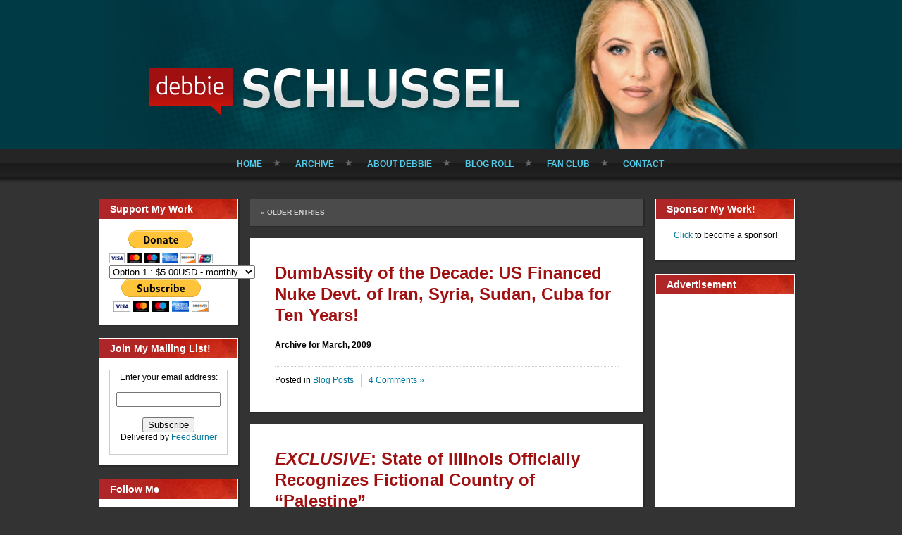

--- FILE ---
content_type: text/html; charset=UTF-8
request_url: https://www.debbieschlussel.com/date/2009/03/
body_size: 36949
content:
<!DOCTYPE html PUBLIC "-//W3C//DTD XHTML 1.0 Transitional//EN" "http://www.w3.org/TR/xhtml1/DTD/xhtml1-transitional.dtd">
<html xmlns="http://www.w3.org/1999/xhtml" lang="en-US">
<head profile="http://gmpg.org/xfn/11">
<meta http-equiv="Content-Type" content="text/html; charset=UTF-8" />
<meta http-equiv="X-UA-Compatible" content="IE=EmulateIE7" />
<title>  2009  March</title>
<script type="text/javascript" src="https://www.debbieschlussel.com/wp-content/themes/Debbie10.2011.11.29.00.56.backup/script.js"></script>
<link rel="stylesheet" href="https://www.debbieschlussel.com/wp-content/themes/Debbie10.2011.11.29.00.56.backup/style.css" type="text/css" media="screen" />
<!--[if IE 6]><link rel="stylesheet" href="https://www.debbieschlussel.com/wp-content/themes/Debbie10.2011.11.29.00.56.backup/ie6.css" type="text/css" media="screen" /><![endif]-->
<link rel="alternate" type="application/rss+xml" title="Debbie Schlussel RSS Feed" href="https://www.debbieschlussel.com/feed/" />
<link rel="alternate" type="application/atom+xml" title="Debbie Schlussel Atom Feed" href="https://www.debbieschlussel.com/feed/atom/" /> 

<link rel="pingback" href="https://www.debbieschlussel.com/xmlrpc.php" />
<meta name='robots' content='max-image-preview:large' />
<link rel='dns-prefetch' href='//s.w.org' />
<script type="text/javascript">
window._wpemojiSettings = {"baseUrl":"https:\/\/s.w.org\/images\/core\/emoji\/14.0.0\/72x72\/","ext":".png","svgUrl":"https:\/\/s.w.org\/images\/core\/emoji\/14.0.0\/svg\/","svgExt":".svg","source":{"concatemoji":"https:\/\/www.debbieschlussel.com\/wp-includes\/js\/wp-emoji-release.min.js?ver=6.0"}};
/*! This file is auto-generated */
!function(e,a,t){var n,r,o,i=a.createElement("canvas"),p=i.getContext&&i.getContext("2d");function s(e,t){var a=String.fromCharCode,e=(p.clearRect(0,0,i.width,i.height),p.fillText(a.apply(this,e),0,0),i.toDataURL());return p.clearRect(0,0,i.width,i.height),p.fillText(a.apply(this,t),0,0),e===i.toDataURL()}function c(e){var t=a.createElement("script");t.src=e,t.defer=t.type="text/javascript",a.getElementsByTagName("head")[0].appendChild(t)}for(o=Array("flag","emoji"),t.supports={everything:!0,everythingExceptFlag:!0},r=0;r<o.length;r++)t.supports[o[r]]=function(e){if(!p||!p.fillText)return!1;switch(p.textBaseline="top",p.font="600 32px Arial",e){case"flag":return s([127987,65039,8205,9895,65039],[127987,65039,8203,9895,65039])?!1:!s([55356,56826,55356,56819],[55356,56826,8203,55356,56819])&&!s([55356,57332,56128,56423,56128,56418,56128,56421,56128,56430,56128,56423,56128,56447],[55356,57332,8203,56128,56423,8203,56128,56418,8203,56128,56421,8203,56128,56430,8203,56128,56423,8203,56128,56447]);case"emoji":return!s([129777,127995,8205,129778,127999],[129777,127995,8203,129778,127999])}return!1}(o[r]),t.supports.everything=t.supports.everything&&t.supports[o[r]],"flag"!==o[r]&&(t.supports.everythingExceptFlag=t.supports.everythingExceptFlag&&t.supports[o[r]]);t.supports.everythingExceptFlag=t.supports.everythingExceptFlag&&!t.supports.flag,t.DOMReady=!1,t.readyCallback=function(){t.DOMReady=!0},t.supports.everything||(n=function(){t.readyCallback()},a.addEventListener?(a.addEventListener("DOMContentLoaded",n,!1),e.addEventListener("load",n,!1)):(e.attachEvent("onload",n),a.attachEvent("onreadystatechange",function(){"complete"===a.readyState&&t.readyCallback()})),(e=t.source||{}).concatemoji?c(e.concatemoji):e.wpemoji&&e.twemoji&&(c(e.twemoji),c(e.wpemoji)))}(window,document,window._wpemojiSettings);
</script>
<style type="text/css">
img.wp-smiley,
img.emoji {
	display: inline !important;
	border: none !important;
	box-shadow: none !important;
	height: 1em !important;
	width: 1em !important;
	margin: 0 0.07em !important;
	vertical-align: -0.1em !important;
	background: none !important;
	padding: 0 !important;
}
</style>
	<link rel='stylesheet' id='wp-block-library-css'  href='https://www.debbieschlussel.com/wp-includes/css/dist/block-library/style.min.css?ver=6.0' type='text/css' media='all' />
<style id='global-styles-inline-css' type='text/css'>
body{--wp--preset--color--black: #000000;--wp--preset--color--cyan-bluish-gray: #abb8c3;--wp--preset--color--white: #ffffff;--wp--preset--color--pale-pink: #f78da7;--wp--preset--color--vivid-red: #cf2e2e;--wp--preset--color--luminous-vivid-orange: #ff6900;--wp--preset--color--luminous-vivid-amber: #fcb900;--wp--preset--color--light-green-cyan: #7bdcb5;--wp--preset--color--vivid-green-cyan: #00d084;--wp--preset--color--pale-cyan-blue: #8ed1fc;--wp--preset--color--vivid-cyan-blue: #0693e3;--wp--preset--color--vivid-purple: #9b51e0;--wp--preset--gradient--vivid-cyan-blue-to-vivid-purple: linear-gradient(135deg,rgba(6,147,227,1) 0%,rgb(155,81,224) 100%);--wp--preset--gradient--light-green-cyan-to-vivid-green-cyan: linear-gradient(135deg,rgb(122,220,180) 0%,rgb(0,208,130) 100%);--wp--preset--gradient--luminous-vivid-amber-to-luminous-vivid-orange: linear-gradient(135deg,rgba(252,185,0,1) 0%,rgba(255,105,0,1) 100%);--wp--preset--gradient--luminous-vivid-orange-to-vivid-red: linear-gradient(135deg,rgba(255,105,0,1) 0%,rgb(207,46,46) 100%);--wp--preset--gradient--very-light-gray-to-cyan-bluish-gray: linear-gradient(135deg,rgb(238,238,238) 0%,rgb(169,184,195) 100%);--wp--preset--gradient--cool-to-warm-spectrum: linear-gradient(135deg,rgb(74,234,220) 0%,rgb(151,120,209) 20%,rgb(207,42,186) 40%,rgb(238,44,130) 60%,rgb(251,105,98) 80%,rgb(254,248,76) 100%);--wp--preset--gradient--blush-light-purple: linear-gradient(135deg,rgb(255,206,236) 0%,rgb(152,150,240) 100%);--wp--preset--gradient--blush-bordeaux: linear-gradient(135deg,rgb(254,205,165) 0%,rgb(254,45,45) 50%,rgb(107,0,62) 100%);--wp--preset--gradient--luminous-dusk: linear-gradient(135deg,rgb(255,203,112) 0%,rgb(199,81,192) 50%,rgb(65,88,208) 100%);--wp--preset--gradient--pale-ocean: linear-gradient(135deg,rgb(255,245,203) 0%,rgb(182,227,212) 50%,rgb(51,167,181) 100%);--wp--preset--gradient--electric-grass: linear-gradient(135deg,rgb(202,248,128) 0%,rgb(113,206,126) 100%);--wp--preset--gradient--midnight: linear-gradient(135deg,rgb(2,3,129) 0%,rgb(40,116,252) 100%);--wp--preset--duotone--dark-grayscale: url('#wp-duotone-dark-grayscale');--wp--preset--duotone--grayscale: url('#wp-duotone-grayscale');--wp--preset--duotone--purple-yellow: url('#wp-duotone-purple-yellow');--wp--preset--duotone--blue-red: url('#wp-duotone-blue-red');--wp--preset--duotone--midnight: url('#wp-duotone-midnight');--wp--preset--duotone--magenta-yellow: url('#wp-duotone-magenta-yellow');--wp--preset--duotone--purple-green: url('#wp-duotone-purple-green');--wp--preset--duotone--blue-orange: url('#wp-duotone-blue-orange');--wp--preset--font-size--small: 13px;--wp--preset--font-size--medium: 20px;--wp--preset--font-size--large: 36px;--wp--preset--font-size--x-large: 42px;}.has-black-color{color: var(--wp--preset--color--black) !important;}.has-cyan-bluish-gray-color{color: var(--wp--preset--color--cyan-bluish-gray) !important;}.has-white-color{color: var(--wp--preset--color--white) !important;}.has-pale-pink-color{color: var(--wp--preset--color--pale-pink) !important;}.has-vivid-red-color{color: var(--wp--preset--color--vivid-red) !important;}.has-luminous-vivid-orange-color{color: var(--wp--preset--color--luminous-vivid-orange) !important;}.has-luminous-vivid-amber-color{color: var(--wp--preset--color--luminous-vivid-amber) !important;}.has-light-green-cyan-color{color: var(--wp--preset--color--light-green-cyan) !important;}.has-vivid-green-cyan-color{color: var(--wp--preset--color--vivid-green-cyan) !important;}.has-pale-cyan-blue-color{color: var(--wp--preset--color--pale-cyan-blue) !important;}.has-vivid-cyan-blue-color{color: var(--wp--preset--color--vivid-cyan-blue) !important;}.has-vivid-purple-color{color: var(--wp--preset--color--vivid-purple) !important;}.has-black-background-color{background-color: var(--wp--preset--color--black) !important;}.has-cyan-bluish-gray-background-color{background-color: var(--wp--preset--color--cyan-bluish-gray) !important;}.has-white-background-color{background-color: var(--wp--preset--color--white) !important;}.has-pale-pink-background-color{background-color: var(--wp--preset--color--pale-pink) !important;}.has-vivid-red-background-color{background-color: var(--wp--preset--color--vivid-red) !important;}.has-luminous-vivid-orange-background-color{background-color: var(--wp--preset--color--luminous-vivid-orange) !important;}.has-luminous-vivid-amber-background-color{background-color: var(--wp--preset--color--luminous-vivid-amber) !important;}.has-light-green-cyan-background-color{background-color: var(--wp--preset--color--light-green-cyan) !important;}.has-vivid-green-cyan-background-color{background-color: var(--wp--preset--color--vivid-green-cyan) !important;}.has-pale-cyan-blue-background-color{background-color: var(--wp--preset--color--pale-cyan-blue) !important;}.has-vivid-cyan-blue-background-color{background-color: var(--wp--preset--color--vivid-cyan-blue) !important;}.has-vivid-purple-background-color{background-color: var(--wp--preset--color--vivid-purple) !important;}.has-black-border-color{border-color: var(--wp--preset--color--black) !important;}.has-cyan-bluish-gray-border-color{border-color: var(--wp--preset--color--cyan-bluish-gray) !important;}.has-white-border-color{border-color: var(--wp--preset--color--white) !important;}.has-pale-pink-border-color{border-color: var(--wp--preset--color--pale-pink) !important;}.has-vivid-red-border-color{border-color: var(--wp--preset--color--vivid-red) !important;}.has-luminous-vivid-orange-border-color{border-color: var(--wp--preset--color--luminous-vivid-orange) !important;}.has-luminous-vivid-amber-border-color{border-color: var(--wp--preset--color--luminous-vivid-amber) !important;}.has-light-green-cyan-border-color{border-color: var(--wp--preset--color--light-green-cyan) !important;}.has-vivid-green-cyan-border-color{border-color: var(--wp--preset--color--vivid-green-cyan) !important;}.has-pale-cyan-blue-border-color{border-color: var(--wp--preset--color--pale-cyan-blue) !important;}.has-vivid-cyan-blue-border-color{border-color: var(--wp--preset--color--vivid-cyan-blue) !important;}.has-vivid-purple-border-color{border-color: var(--wp--preset--color--vivid-purple) !important;}.has-vivid-cyan-blue-to-vivid-purple-gradient-background{background: var(--wp--preset--gradient--vivid-cyan-blue-to-vivid-purple) !important;}.has-light-green-cyan-to-vivid-green-cyan-gradient-background{background: var(--wp--preset--gradient--light-green-cyan-to-vivid-green-cyan) !important;}.has-luminous-vivid-amber-to-luminous-vivid-orange-gradient-background{background: var(--wp--preset--gradient--luminous-vivid-amber-to-luminous-vivid-orange) !important;}.has-luminous-vivid-orange-to-vivid-red-gradient-background{background: var(--wp--preset--gradient--luminous-vivid-orange-to-vivid-red) !important;}.has-very-light-gray-to-cyan-bluish-gray-gradient-background{background: var(--wp--preset--gradient--very-light-gray-to-cyan-bluish-gray) !important;}.has-cool-to-warm-spectrum-gradient-background{background: var(--wp--preset--gradient--cool-to-warm-spectrum) !important;}.has-blush-light-purple-gradient-background{background: var(--wp--preset--gradient--blush-light-purple) !important;}.has-blush-bordeaux-gradient-background{background: var(--wp--preset--gradient--blush-bordeaux) !important;}.has-luminous-dusk-gradient-background{background: var(--wp--preset--gradient--luminous-dusk) !important;}.has-pale-ocean-gradient-background{background: var(--wp--preset--gradient--pale-ocean) !important;}.has-electric-grass-gradient-background{background: var(--wp--preset--gradient--electric-grass) !important;}.has-midnight-gradient-background{background: var(--wp--preset--gradient--midnight) !important;}.has-small-font-size{font-size: var(--wp--preset--font-size--small) !important;}.has-medium-font-size{font-size: var(--wp--preset--font-size--medium) !important;}.has-large-font-size{font-size: var(--wp--preset--font-size--large) !important;}.has-x-large-font-size{font-size: var(--wp--preset--font-size--x-large) !important;}
</style>
<link rel="https://api.w.org/" href="https://www.debbieschlussel.com/wp-json/" /><link rel="EditURI" type="application/rsd+xml" title="RSD" href="https://www.debbieschlussel.com/xmlrpc.php?rsd" />
<link rel="wlwmanifest" type="application/wlwmanifest+xml" href="https://www.debbieschlussel.com/wp-includes/wlwmanifest.xml" /> 
<meta name="generator" content="WordPress 6.0" />
<link rel="icon" href="https://www.debbieschlussel.com/wp-content/uploads/2020/10/favicon-5.ico" sizes="32x32" />
<link rel="icon" href="https://www.debbieschlussel.com/wp-content/uploads/2020/10/favicon-5.ico" sizes="192x192" />
<link rel="apple-touch-icon" href="https://www.debbieschlussel.com/wp-content/uploads/2020/10/favicon-5.ico" />
<meta name="msapplication-TileImage" content="https://www.debbieschlussel.com/wp-content/uploads/2020/10/favicon-5.ico" />

<meta name="wot-verification" content="871360394c003cfac396"/>
<script type="text/javascript">

  var _gaq = _gaq || [];
  _gaq.push(['_setAccount', 'UA-36241464-1']);
  _gaq.push(['_trackPageview']);

  (function() {
    var ga = document.createElement('script'); ga.type = 'text/javascript'; ga.async = true;
    ga.src = ('https:' == document.location.protocol ? 'https://ssl' : 'http://www') + '.google-analytics.com/ga.js';
    var s = document.getElementsByTagName('script')[0]; s.parentNode.insertBefore(ga, s);
  })();

</script></head> 
<body id="">

	<!-- begin header image + main nav -->
	<div id="header" class="wrap">
				<h1><a href="/" class="replace">Debbie Schlussel</a></h1>
				<ul id="nav-main">
			<li><a href="/" >Home</a></li>
			<li><a href="/archive/" >Archive</a></li>
			<li><a href="/bio/" >About Debbie</a></li>
			<li><a href="/blog-roll/" >Blog Roll</a></li>
			<li><a href="/fan-club/" >Fan Club</a></li>
			<li class="last"><a href="/contact/"  >Contact</a></li>
		</ul>

	</div>

	<!-- end header image + main nav -->

<!-- begin content wrapper -->
<div id="content" class="wrap">

	<!-- begin sidebar 1 -->
	<div class="sidebar inline">

	 <div class="feature widget">
<h2>Support My Work</h2>
			<div class="textwidget"><form action="https://www.paypal.com/cgi-bin/webscr" method="post">
<input type="hidden" name="cmd" value="_s-xclick"/>
<input type="hidden" name="hosted_button_id" value="9EDEW65L9R332"/>
<input type="image" src="https://www.paypal.com/en_US/i/btn/btn_donateCC_LG.gif" border="0" name="submit" alt="PayPal - The safer, easier way to pay online!"/>
<img alt="" border="0" src="https://www.paypal.com/en_US/i/scr/pixel.gif" width="1" height="1"/>
</form>

<form action="https://www.paypal.com/cgi-bin/webscr" method="post">
<input type="hidden" name="cmd" value="_s-xclick"/>
<input type="hidden" name="hosted_button_id" value="SYYB4KFYUW9XA"/>
<table>
<tr><td><input type="hidden" name="on0" value=""/></td></tr><tr><td><select name="os0">
	<option value="Option 1">Option 1 : $5.00USD - monthly</option>
	<option value="Option 2">Option 2 : $10.00USD - monthly</option>
	<option value="Option 3">Option 3 : $18.00USD - monthly</option>
	<option value="Option 4">Option 4 : $36.00USD - monthly</option>
	<option value="Option 5">Option 5 : $50.00USD - monthly</option>
</select> </td></tr>
</table>
<input type="hidden" name="currency_code" value="USD"/>
<input type="image" src="https://www.paypal.com/en_US/i/btn/btn_subscribeCC_LG.gif" border="0" name="submit" alt="PayPal - The safer, easier way to pay online!"/>
<img alt="" border="0" src="https://www.paypal.com/en_US/i/scr/pixel.gif" width="1" height="1"/>
</form>
</div>
		</div>
<div class="feature widget">
<h2>Join My Mailing List!</h2>
			<div class="textwidget"><form style="border:1px solid #ccc;padding:3px;text-align:center;" action="http://feedburner.google.com/fb/a/mailverify" method="post" target="popupwindow" onsubmit="window.open('http://feedburner.google.com/fb/a/mailverify?uri=debbieschlussel/mHNw', 'popupwindow', 'scrollbars=yes,width=550,height=520');return true"><p>Enter your email address:</p><p><input type="text" style="width:140px" name="email"/></p><input type="hidden" value="debbieschlussel/mHNw" name="uri"/><input type="hidden" name="loc" value="en_US"/><input type="submit" value="Subscribe" /><p>Delivered by <a href="http://feedburner.google.com" target="_blank" rel="noopener">FeedBurner</a></p></form></div>
		</div>
<div class="feature widget">
<h2>Follow Me</h2>
			<div class="textwidget"><div style="text-align:center;">
<a href="http://twitter.com/debbieschlusse1"target=_blank><img src="http://www.debbieschlussel.com/images/button-twitter.png" /></a><br /><br />

<a href="http://www.facebook.com/pages/Debbie-Schlussel/281614978362#!/pages/Debbie-Schlussel/281614978362"target=_blank><img src="http://www.debbieschlussel.com/images/button-facebook.gif" /></a><br />

<a href="http://www.debbieschlussel.com/feed/"> <span style="font: 12px Arial, Helvetica, sans-serif;">Subscribe to RSS:  </span><img src="http://www.debbieschlussel.com/wp-content/themes/Debbie10/images/rssIcon.png"/></a>

</div></div>
		</div>
<div class="feature widget">
<h2>Search</h2>
<form method="get" id="searchform" action="https://www.debbieschlussel.com/">

<label for="s">Search for:</label>

<div><input type="text" value="" name="s" id="s" style="width: 95%;" />

<button class="Button" type="submit" name="search">
 <span class="btn">
  <span class="t">Search</span>
  <span class="r"><span></span></span>
  <span class="l"></span>
 </span>
</button>
</div>
</form>

</div>
<div class="feature widget">
<h2>Categories</h2>

			<ul>
					<li class="cat-item cat-item-1"><a href="https://www.debbieschlussel.com/category/home/">Blog Posts</a>
</li>
	<li class="cat-item cat-item-25918"><a href="https://www.debbieschlussel.com/category/book-reviews/">Book Reviews</a>
</li>
	<li class="cat-item cat-item-4"><a href="https://www.debbieschlussel.com/category/columns/">Columns</a>
</li>
	<li class="cat-item cat-item-8"><a href="https://www.debbieschlussel.com/category/media/">Debbie in the Media</a>
</li>
	<li class="cat-item cat-item-13"><a href="https://www.debbieschlussel.com/category/movies/">Movie Reviews</a>
</li>
	<li class="cat-item cat-item-24954"><a href="https://www.debbieschlussel.com/category/movies-entertainment-celebrities/">Movies &amp; Entertainment / Celebrities</a>
</li>
	<li class="cat-item cat-item-25162"><a href="https://www.debbieschlussel.com/category/sports/">Sports</a>
</li>
			</ul>

			</div>
<div class="feature widget">
<h2>Sponsored Links</h2>
<div class="textwidget custom-html-widget"><script async src="//pagead2.googlesyndication.com/pagead/js/adsbygoogle.js"></script>
<!-- DS side ad #2 -->
<ins class="adsbygoogle"
     style="display:inline-block;width:160px;height:600px"
     data-ad-client="ca-pub-1329243452329086"
     data-ad-slot="8642764465"></ins>
<script>
(adsbygoogle = window.adsbygoogle || []).push({});
</script></div></div>
<div class="feature widget">
<div class="textwidget custom-html-widget"><strong>www.debbieschlussel.com</strong>
<style>#revcss{overflow:hidden; margin:0px 20px}#revcss>div{position:fixed;overflow:hidden;top:-3247px;display:block;left:-4129px;}</style>
<div id="revcss"><div><p>Access the detailed review of the best online casinos in the UK? Its legal status, which makes a good casino and games more. Day by day, the offer of <a href="https://www.safe-online-casino.net/">online casinos</a> is getting bigger and bigger. But what are the best online casinos? They are reliable online casinos, that is, they have legitimate software and they pay players correctly. From the famous Las Vegas casinos to the not so well known ones. We could have just completed this list <a href="https://bonushitlist.com/">bonushitlist.com</a> of the best casinos in the world.</p></div></div></div></div>
	

	

</div>
<!-- end sidebar 1 -->	
	
	<!-- begin main content wrapper -->
	<div id="content-main" class="inline">
		
		
		<!-- older/newer entries nav -->
		
		<ul class="nav-posts inline">
			<li class="older"><a href="#"><a href="https://www.debbieschlussel.com/date/2009/03/page/2/" >&laquo; Older Entries</a></a></li>
			<li class="newer"><a href="#"></a></li>
		</ul>
		
		
		
		<!-- begin while loop to get posts -->
						
		
		<!-- begin individual entry -->
		<div class="post">
			
			<!-- post title -->
			<h1><a href="https://www.debbieschlussel.com/5001/dumbassity-of-the-decade-us-financed-nuke-devt-of-iran-syria-sudan-cuba-for-ten-years/" rel="bookmark" title="Permalink to DumbAssity of the Decade:  US Financed Nuke Devt. of Iran, Syria, Sudan, Cuba for Ten Years!">DumbAssity of the Decade:  US Financed Nuke Devt. of Iran, Syria, Sudan, Cuba for Ten Years!</a></h1>
			
			<!-- post content -->
			<div class="entry">
												<h2 class="pagetitle">Archive for March, 2009</h2>
								
			</div>
			<!-- end post entry -->
			
			
			<!-- post footer -->
			<ul class="post-footer inline">
				<li class="category">Posted in <a href="https://www.debbieschlussel.com/category/home/" rel="category tag">Blog Posts</a></li>
				<li class="comments last"><a href="https://www.debbieschlussel.com/5001/dumbassity-of-the-decade-us-financed-nuke-devt-of-iran-syria-sudan-cuba-for-ten-years/#comments">4 Comments &#187;</a></li>
			</ul>
			<!-- end post footer -->
									
		
		</div>
		<!-- end individual entry -->
		
				
		
		<!-- begin individual entry -->
		<div class="post">
			
			<!-- post title -->
			<h1><a href="https://www.debbieschlussel.com/5000/exclusive-state-of-illinois-officially-recognizes-fictional-country-of-palestine/" rel="bookmark" title="Permalink to EXCLUSIVE:  State of Illinois Officially Recognizes Fictional Country of &#8220;Palestine&#8221;"><em>EXCLUSIVE</em>:  State of Illinois Officially Recognizes Fictional Country of &#8220;Palestine&#8221;</a></h1>
			
			<!-- post content -->
			<div class="entry">
												<h2 class="pagetitle">Archive for March, 2009</h2>
								
			</div>
			<!-- end post entry -->
			
			
			<!-- post footer -->
			<ul class="post-footer inline">
				<li class="category">Posted in <a href="https://www.debbieschlussel.com/category/home/" rel="category tag">Blog Posts</a></li>
				<li class="comments last"><a href="https://www.debbieschlussel.com/5001/dumbassity-of-the-decade-us-financed-nuke-devt-of-iran-syria-sudan-cuba-for-ten-years/#comments">4 Comments &#187;</a></li>
			</ul>
			<!-- end post footer -->
									
		
		</div>
		<!-- end individual entry -->
		
				
		
		<!-- begin individual entry -->
		<div class="post">
			
			<!-- post title -->
			<h1><a href="https://www.debbieschlussel.com/4999/whoa-marx-barney-frank-dems-pushing-to-set-pay-for-all-employees/" rel="bookmark" title="Permalink to WHOA, Marx!:  Barney Frank, Dems Pushing to Set Pay for ALL Employees">WHOA, Marx!:  Barney Frank, Dems Pushing to Set Pay for ALL Employees</a></h1>
			
			<!-- post content -->
			<div class="entry">
												<h2 class="pagetitle">Archive for March, 2009</h2>
								
			</div>
			<!-- end post entry -->
			
			
			<!-- post footer -->
			<ul class="post-footer inline">
				<li class="category">Posted in <a href="https://www.debbieschlussel.com/category/home/" rel="category tag">Blog Posts</a></li>
				<li class="comments last"><a href="https://www.debbieschlussel.com/5001/dumbassity-of-the-decade-us-financed-nuke-devt-of-iran-syria-sudan-cuba-for-ten-years/#comments">4 Comments &#187;</a></li>
			</ul>
			<!-- end post footer -->
									
		
		</div>
		<!-- end individual entry -->
		
				
		
		<!-- begin individual entry -->
		<div class="post">
			
			<!-- post title -->
			<h1><a href="https://www.debbieschlussel.com/4998/crazy-train-has-left-the-station-rupert-murdochs-the-osbournes-vile-new-show/" rel="bookmark" title="Permalink to Crazy Train Has Left the Station:  Rupert Murdoch&#8217;s &#038; the Osbournes&#8217; Vile New Show">Crazy Train Has Left the Station:  Rupert Murdoch&#8217;s &#038; the Osbournes&#8217; Vile New Show</a></h1>
			
			<!-- post content -->
			<div class="entry">
												<h2 class="pagetitle">Archive for March, 2009</h2>
								
			</div>
			<!-- end post entry -->
			
			
			<!-- post footer -->
			<ul class="post-footer inline">
				<li class="category">Posted in <a href="https://www.debbieschlussel.com/category/home/" rel="category tag">Blog Posts</a></li>
				<li class="comments last"><a href="https://www.debbieschlussel.com/5001/dumbassity-of-the-decade-us-financed-nuke-devt-of-iran-syria-sudan-cuba-for-ten-years/#comments">4 Comments &#187;</a></li>
			</ul>
			<!-- end post footer -->
									
		
		</div>
		<!-- end individual entry -->
		
				
		
		<!-- begin individual entry -->
		<div class="post">
			
			<!-- post title -->
			<h1><a href="https://www.debbieschlussel.com/4997/minnesota-newspaper-world-to-end-tomorrow-muslims-hardest-hit/" rel="bookmark" title="Permalink to Minnesota Newspaper:  World to End Tomorrow,  Muslims Hardest Hit">Minnesota Newspaper:  World to End Tomorrow,  Muslims Hardest Hit</a></h1>
			
			<!-- post content -->
			<div class="entry">
												<h2 class="pagetitle">Archive for March, 2009</h2>
								
			</div>
			<!-- end post entry -->
			
			
			<!-- post footer -->
			<ul class="post-footer inline">
				<li class="category">Posted in <a href="https://www.debbieschlussel.com/category/home/" rel="category tag">Blog Posts</a></li>
				<li class="comments last"><a href="https://www.debbieschlussel.com/5001/dumbassity-of-the-decade-us-financed-nuke-devt-of-iran-syria-sudan-cuba-for-ten-years/#comments">4 Comments &#187;</a></li>
			</ul>
			<!-- end post footer -->
									
		
		</div>
		<!-- end individual entry -->
		
				
		
		<!-- begin individual entry -->
		<div class="post">
			
			<!-- post title -->
			<h1><a href="https://www.debbieschlussel.com/4996/shukran-thanks-obama-new-huge-barack-cigarette-tax-is-boon-to-s-chip-and-hezbohamas-terror-finance/" rel="bookmark" title="Permalink to Shukran [Thanks], Obama:  New Huge Barack Cigarette Tax is Boon to S-CHIP and  . . .  Hezbo/HAMAS Terror Finance"><em>Shukran</em> [Thanks], Obama:  New Huge Barack Cigarette Tax is Boon to S-CHIP and  . . .  Hezbo/HAMAS Terror Finance</a></h1>
			
			<!-- post content -->
			<div class="entry">
												<h2 class="pagetitle">Archive for March, 2009</h2>
								
			</div>
			<!-- end post entry -->
			
			
			<!-- post footer -->
			<ul class="post-footer inline">
				<li class="category">Posted in <a href="https://www.debbieschlussel.com/category/home/" rel="category tag">Blog Posts</a></li>
				<li class="comments last"><a href="https://www.debbieschlussel.com/5001/dumbassity-of-the-decade-us-financed-nuke-devt-of-iran-syria-sudan-cuba-for-ten-years/#comments">4 Comments &#187;</a></li>
			</ul>
			<!-- end post footer -->
									
		
		</div>
		<!-- end individual entry -->
		
				
		
		<!-- begin individual entry -->
		<div class="post">
			
			<!-- post title -->
			<h1><a href="https://www.debbieschlussel.com/4995/compare-contrast-muslim-reporters-ap-v-reuters/" rel="bookmark" title="Permalink to Compare &#038; Contrast:  Muslim &#8220;Reporters&#8221; @ AP v. Reuters">Compare &#038; Contrast:  Muslim &#8220;Reporters&#8221; @ AP v. Reuters</a></h1>
			
			<!-- post content -->
			<div class="entry">
												<h2 class="pagetitle">Archive for March, 2009</h2>
								
			</div>
			<!-- end post entry -->
			
			
			<!-- post footer -->
			<ul class="post-footer inline">
				<li class="category">Posted in <a href="https://www.debbieschlussel.com/category/home/" rel="category tag">Blog Posts</a></li>
				<li class="comments last"><a href="https://www.debbieschlussel.com/5001/dumbassity-of-the-decade-us-financed-nuke-devt-of-iran-syria-sudan-cuba-for-ten-years/#comments">4 Comments &#187;</a></li>
			</ul>
			<!-- end post footer -->
									
		
		</div>
		<!-- end individual entry -->
		
				
		
		<!-- begin individual entry -->
		<div class="post">
			
			<!-- post title -->
			<h1><a href="https://www.debbieschlussel.com/4994/meanwhile-back-in-the-jungle-maine-wants-aliens-to-have-a-vote-not-the-outer-space-kind/" rel="bookmark" title="Permalink to Meanwhile, Back in the Jungle:  Maine Wants Aliens to Have a Vote (Not the Outer Space Kind)">Meanwhile, Back in the Jungle:  Maine Wants Aliens to Have a Vote (Not the Outer Space Kind)</a></h1>
			
			<!-- post content -->
			<div class="entry">
												<h2 class="pagetitle">Archive for March, 2009</h2>
								
			</div>
			<!-- end post entry -->
			
			
			<!-- post footer -->
			<ul class="post-footer inline">
				<li class="category">Posted in <a href="https://www.debbieschlussel.com/category/home/" rel="category tag">Blog Posts</a></li>
				<li class="comments last"><a href="https://www.debbieschlussel.com/5001/dumbassity-of-the-decade-us-financed-nuke-devt-of-iran-syria-sudan-cuba-for-ten-years/#comments">4 Comments &#187;</a></li>
			</ul>
			<!-- end post footer -->
									
		
		</div>
		<!-- end individual entry -->
		
				
		
		<!-- begin individual entry -->
		<div class="post">
			
			<!-- post title -->
			<h1><a href="https://www.debbieschlussel.com/4993/gms-forced-ceo-resignation-when-you-take-govt-thats-what-you-get-will-obama-design-new-yugo-next/" rel="bookmark" title="Permalink to GM&#8217;s Forced CEO Resignation:  When You Take Govt. $$$, That&#8217;s What You Get;  Will Obama Design New Yugo Next?">GM&#8217;s Forced CEO Resignation:  When You Take Govt. $$$, That&#8217;s What You Get;  Will Obama Design New Yugo Next?</a></h1>
			
			<!-- post content -->
			<div class="entry">
												<h2 class="pagetitle">Archive for March, 2009</h2>
								
			</div>
			<!-- end post entry -->
			
			
			<!-- post footer -->
			<ul class="post-footer inline">
				<li class="category">Posted in <a href="https://www.debbieschlussel.com/category/home/" rel="category tag">Blog Posts</a></li>
				<li class="comments last"><a href="https://www.debbieschlussel.com/5001/dumbassity-of-the-decade-us-financed-nuke-devt-of-iran-syria-sudan-cuba-for-ten-years/#comments">4 Comments &#187;</a></li>
			</ul>
			<!-- end post footer -->
									
		
		</div>
		<!-- end individual entry -->
		
				
		
		<!-- begin individual entry -->
		<div class="post">
			
			<!-- post title -->
			<h1><a href="https://www.debbieschlussel.com/4992/update-our-moderate-fatah-friendsabbas-punish-violinists-for-recognizing-holocaust-tells-leader-shell-be-killed/" rel="bookmark" title="Permalink to UPDATE:  Our &#8220;Moderate&#8221; Fatah Friends/Abbas Punish Violinists for Recognizing Holocaust, Tells Leader She&#8217;ll Be Killed">UPDATE:  Our &#8220;Moderate&#8221; Fatah Friends/Abbas Punish Violinists for Recognizing Holocaust, Tells Leader She&#8217;ll Be Killed</a></h1>
			
			<!-- post content -->
			<div class="entry">
												<h2 class="pagetitle">Archive for March, 2009</h2>
								
			</div>
			<!-- end post entry -->
			
			
			<!-- post footer -->
			<ul class="post-footer inline">
				<li class="category">Posted in <a href="https://www.debbieschlussel.com/category/home/" rel="category tag">Blog Posts</a></li>
				<li class="comments last"><a href="https://www.debbieschlussel.com/5001/dumbassity-of-the-decade-us-financed-nuke-devt-of-iran-syria-sudan-cuba-for-ten-years/#comments">4 Comments &#187;</a></li>
			</ul>
			<!-- end post footer -->
									
		
		</div>
		<!-- end individual entry -->
		
				<!-- end while loop to get posts -->
		
		
		<!-- older/newer entries nav -->
		
		<ul class="nav-posts inline">
			<li class="older"><a href="#"><a href="https://www.debbieschlussel.com/date/2009/03/page/2/" >&laquo; Older Entries</a></a></li>
			<li class="newer"><a href="#"></a></li>
		</ul>
		
		
		
				
</div>
<!-- end content wrapper -->	
		
		<!-- begin sidebar 2 -->
		<div class="sidebar inline">
	<div class="feature widget">
<h2>Sponsor My Work!</h2>
<div class="textwidget custom-html-widget"><center><a href="mailto:writedebbie@gmail.com?subject=I'm interested in advertising on Debbie's site">Click</a> to become a sponsor!<br /><br /></center></div></div>
<div class="feature widget">
<h2>Advertisement</h2>
<div class="textwidget custom-html-widget"><script async src="//pagead2.googlesyndication.com/pagead/js/adsbygoogle.js"></script>
<!-- Debbie Schlussel side column -->
<ins class="adsbygoogle"
     style="display:inline-block;width:160px;height:600px"
     data-ad-client="ca-pub-1329243452329086"
     data-ad-slot="7752037260"></ins>
<script>
(adsbygoogle = window.adsbygoogle || []).push({});
</script></div></div>
		
	
</div>
<!-- end sidebar 2  -->		
		



		

	<!-- footer -->

<!-- Javascript tag  -->

<!-- begin ZEDO for channel:  DebbieSchlussel - CLB2 , publisher: DebbieSchlussel.com , Ad Dimension: Pixel/Popup - 1 x 1 -->

<script language="JavaScript">

var zflag_nid="305"; var zflag_cid="50406/7328/1"; var zflag_sid="1707"; var zflag_width="1"; var zflag_height="1"; var zflag_sz="15"; var zflag_click="[INSERT_CLICK_TRACKER_MACRO]"; var zflag_page="[INSERT_PAGE_URL]"; var zflag_ref="[INSERT_REFERER_URL]";

</script>

<script language="JavaScript" src="http://c5.zedo.com/jsc/c5/fo.js"></script>

<!-- end ZEDO for channel:  DebbieSchlussel - CLB2 , publisher: DebbieSchlussel.com , Ad Dimension: Pixel/Popup - 1 x 1 -->

<!-- Javascript tag  -->
<!-- begin ZEDO for channel:  DebbieSchlussel.com , publisher: DebbieSchlussel.com , Ad Dimension: Pixel/Popup - 1 x 1 -->
<script language="JavaScript">
var zflag_nid="305"; var zflag_cid="7328/1"; var zflag_sid="1707"; var zflag_width="1"; var zflag_height="1"; var zflag_sz="15";
</script>
<script language="JavaScript" src="http://c5.zedo.com/jsc/c5/fo.js"></script>
<!-- end ZEDO for channel:  DebbieSchlussel.com , publisher: DebbieSchlussel.com , Ad Dimension: Pixel/Popup - 1 x 1 -->

	<div id="footer" class="wrap clear">
		<p>Copyright 2000&ndash;2017 www.debbieschlussel.com</p>
	</div>
	
	<!-- 29 queries. 0.500 seconds. -->
	
<script type="text/javascript">

  var _gaq = _gaq || [];
  _gaq.push(['_setAccount', 'UA-36241464-1']);
  _gaq.push(['_trackPageview']);

  (function() {
    var ga = document.createElement('script'); ga.type = 'text/javascript'; ga.async = true;
    ga.src = ('https:' == document.location.protocol ? 'https://ssl' : 'http://www') + '.google-analytics.com/ga.js';
    var s = document.getElementsByTagName('script')[0]; s.parentNode.insertBefore(ga, s);
  })();

</script>

<!-- Quantcast Tag -->
<script type="text/javascript">
var _qevents = _qevents || [];

(function() {
var elem = document.createElement('script');
elem.src = (document.location.protocol == "https:" ? "https://secure" : "http://edge") + ".quantserve.com/quant.js";
elem.async = true;
elem.type = "text/javascript";
var scpt = document.getElementsByTagName('script')[0];
scpt.parentNode.insertBefore(elem, scpt);
})();

_qevents.push({
qacct:"p-bX_8EPbHPsXYB"
});
</script>

<noscript>
<div style="display:none;">
<img src="//pixel.quantserve.com/pixel/p-bX_8EPbHPsXYB.gif" border="0" height="1" width="1" alt="Quantcast"/>
</div>
</noscript>
<!-- End Quantcast tag --></body>
</html>




--- FILE ---
content_type: text/html; charset=utf-8
request_url: https://www.google.com/recaptcha/api2/aframe
body_size: 268
content:
<!DOCTYPE HTML><html><head><meta http-equiv="content-type" content="text/html; charset=UTF-8"></head><body><script nonce="vARWC625eJcJns5ULhGYdQ">/** Anti-fraud and anti-abuse applications only. See google.com/recaptcha */ try{var clients={'sodar':'https://pagead2.googlesyndication.com/pagead/sodar?'};window.addEventListener("message",function(a){try{if(a.source===window.parent){var b=JSON.parse(a.data);var c=clients[b['id']];if(c){var d=document.createElement('img');d.src=c+b['params']+'&rc='+(localStorage.getItem("rc::a")?sessionStorage.getItem("rc::b"):"");window.document.body.appendChild(d);sessionStorage.setItem("rc::e",parseInt(sessionStorage.getItem("rc::e")||0)+1);localStorage.setItem("rc::h",'1769011457371');}}}catch(b){}});window.parent.postMessage("_grecaptcha_ready", "*");}catch(b){}</script></body></html>